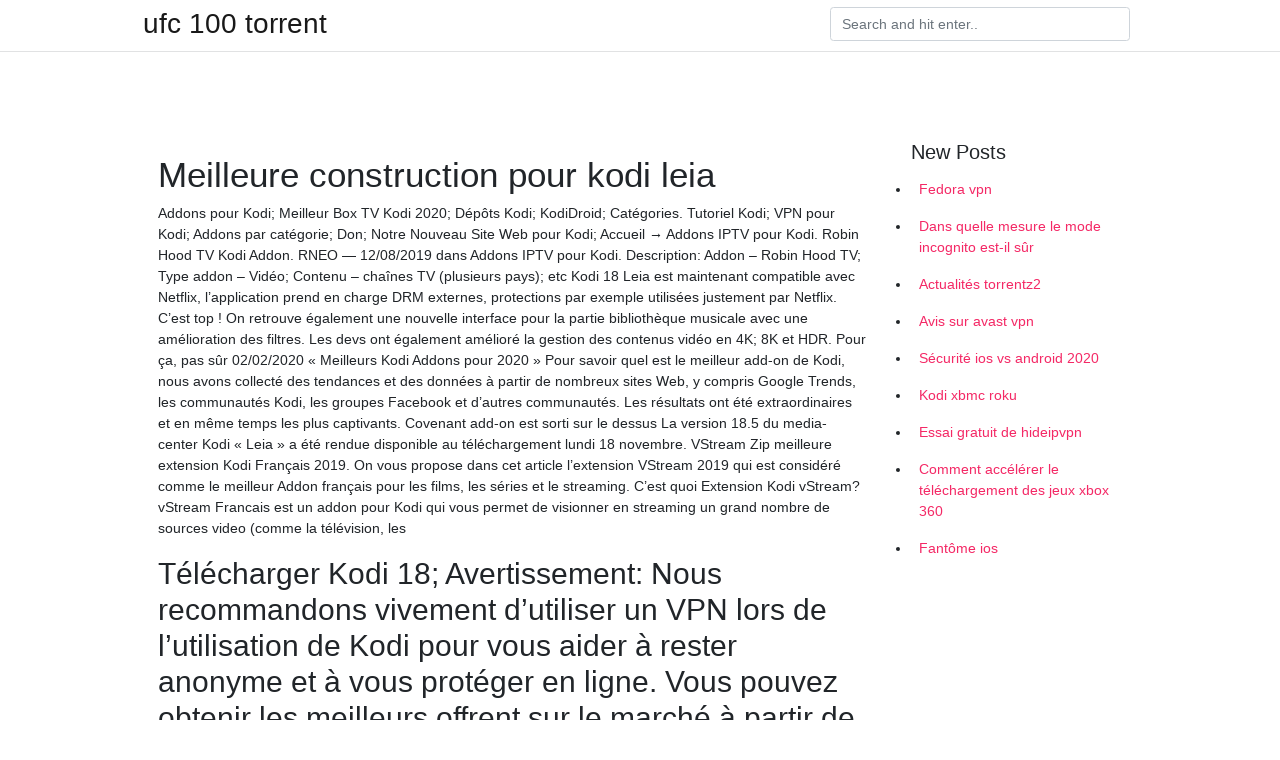

--- FILE ---
content_type: text/html; charset=utf-8
request_url: https://vpn2020xrqb.web.app/wywypigu/meilleure-construction-pour-kodi-leia881.html
body_size: 5140
content:
<!doctype html>
<html>
<head>
	<!-- Required meta tags -->
	<meta charset="utf-8">
	<meta name="viewport" content="width=device-width, initial-scale=1, shrink-to-fit=no">
	<!-- Bootstrap CSS -->
	<link rel="stylesheet" href="https://cdnjs.cloudflare.com/ajax/libs/twitter-bootstrap/4.4.1/css/bootstrap.min.css" integrity="sha256-L/W5Wfqfa0sdBNIKN9cG6QA5F2qx4qICmU2VgLruv9Y=" crossorigin="anonymous" />
	<link rel="stylesheet" href="https://cdnjs.cloudflare.com/ajax/libs/lightbox2/2.11.1/css/lightbox.min.css" integrity="sha256-tBxlolRHP9uMsEFKVk+hk//ekOlXOixLKvye5W2WR5c=" crossorigin="anonymous" />
	<link href="https://fonts.googleapis.com/css?family=Raleway" rel="stylesheet">	
	<style type="text/css">
body,html{font-family:"Helvetica Neue",Helvetica,Arial,sans-serif;font-size:14px;font-weight:400;background:#fff}img{max-width:100%}.header{padding-bottom:13px;margin-bottom:13px}.container{max-width:1024px}.navbar{margin-bottom:25px;color:#f1f2f3;border-bottom:1px solid #e1e2e3}.navbar .navbar-brand{margin:0 20px 0 0;font-size:28px;padding:0;line-height:24px}.row.content,.row.footer,.row.header{widthx:auto;max-widthx:100%}.row.footer{padding:30px 0;background:0 0}.content .col-sm-12{padding:0}.content .col-md-9s{margin-right:-25px}.posts-image{width:25%;display:block;float:left}.posts-image-content{width:auto;margin:0 15px 35px 0;position:relative}.posts-image:nth-child(5n) .posts-image-content{margin:0 0 35px!important}.posts-image img{width:100%;height:150px;object-fit:cover;object-position:center;margin-bottom:10px;-webkit-transition:.6s opacity;transition:.6s opacity}.posts-image:hover img{opacity:.8}.posts-image:hover h2{background:rgba(0,0,0,.7)}.posts-image h2{z-index:2;position:absolute;font-size:14px;bottom:2px;left:0;right:0;padding:5px;text-align:center;-webkit-transition:.6s opacity;transition:.6s background}.posts-image h2 a{color:#fff}.posts-image-big{display:block;width:100%}.posts-image-big .posts-image-content{margin:0 0 10px!important}.posts-image-big img{height:380px}.posts-image-big h2{text-align:left;padding-left:0;position:relative;font-size:30px;line-height:36px}.posts-image-big h2 a{color:#111}.posts-image-big:hover h2{background:0 0}.posts-image-single .posts-image-content,.posts-image-single:nth-child(5n) .posts-image-content{margin:0 15px 15px 0!important}.posts-image-single p{font-size:12px;line-height:18px!important}.posts-images{clear:both}.list-group li{padding:0}.list-group li a{display:block;padding:8px}.widget{margin-bottom:20px}h3.widget-title{font-size:20px}a{color:#f42966;text-decoration:none}.footer{margin-top:21px;padding-top:13px;border-top:1px solid #eee}.footer a{margin:0 15px}.navi{margin:13px 0}.navi a{margin:5px 2px;font-size:95%}@media  only screen and (min-width:0px) and (max-width:991px){.container{width:auto;max-width:100%}.navbar{padding:5px 0}.navbar .container{width:100%;margin:0 15px}}@media  only screen and (min-width:0px) and (max-width:767px){.content .col-md-3{padding:15px}}@media  only screen and (min-width:481px) and (max-width:640px){.posts-image img{height:90px}.posts-image-big img{height:320px}.posts-image-single{width:33.3%}.posts-image-single:nth-child(3n) .posts-image-content{margin-right:0!important}}@media  only screen and (min-width:0px) and (max-width:480px){.posts-image img{height:80px}.posts-image-big img{height:240px}.posts-image-single{width:100%}.posts-image-single .posts-image-content{margin:0!important}.posts-image-single img{height:auto}}.v-cover{height: 380px; object-fit: cover;}.v-image{height: 200px; object-fit: cover;}.main{margin-top: 6rem;}.form-inline .form-control{min-width: 300px;}
	</style>
	<title>🌍 Meilleure construction pour kodi leia xuakmcg</title>
	<meta name="description" content="02/02/2020">
	<script type='text/javascript' src='https://vpn2020xrqb.web.app/jquery.js'></script>
	</head>
<body>
	<header class="bg-white fixed-top">			
		<nav class="navbar navbar-light bg-white mb-0">
			<div class="container justify-content-center justify-content-sm-between">	
			  <a href="https://vpn2020xrqb.web.app/" title="ufc 100 torrent" class="navbar-brand mb-1">ufc 100 torrent</a>
			  <form class="form-inline mb-1" action="/" method="get">
			    <input class="form-control mr-sm-2" type="search" name="q" placeholder="Search and hit enter.." aria-label="Search">
			  </form>	
			</div>			  
		</nav>				
	</header>
	<main id="main" class="main">
		<div class="container">  
			<div class="row content">
				<div class="col-md-12 my-2" align="center">
					<div class="d-block p-4" ></div>				</div>
				<div class="col-md-9">
					<div class="col-sm-12 p-2">
											</div> 
					<div class="col-sm-12">
					
					
					<div class="posts-image posts-image-big">
						<div class="container">
<h1>Meilleure construction pour kodi leia</h1>
<p>Addons pour Kodi; Meilleur Box TV Kodi 2020; Dépôts Kodi; KodiDroid; Catégories. Tutoriel Kodi; VPN pour Kodi; Addons par catégorie; Don; Notre Nouveau Site Web pour Kodi; Accueil → Addons IPTV pour Kodi. Robin Hood TV Kodi Addon. RNEO — 12/08/2019 dans Addons IPTV pour Kodi. Description: Addon – Robin Hood TV; Type addon – Vidéo; Contenu – chaînes TV (plusieurs pays); etc Kodi 18 Leia est maintenant compatible avec Netflix, l’application prend en charge DRM externes, protections par exemple utilisées justement par Netflix. C’est top ! On retrouve également une nouvelle interface pour la partie bibliothèque musicale avec une amélioration des filtres. Les devs ont également amélioré la gestion des contenus vidéo en 4K; 8K et HDR. Pour ça, pas sûr 02/02/2020 « Meilleurs Kodi Addons pour 2020 » Pour savoir quel est le meilleur add-on de Kodi, nous avons collecté des tendances et des données à partir de nombreux sites Web, y compris Google Trends, les communautés Kodi, les groupes Facebook et d’autres communautés. Les résultats ont été extraordinaires et en même temps les plus captivants. Covenant add-on est sorti sur le dessus La version 18.5 du media-center Kodi « Leia » a été rendue disponible au téléchargement lundi 18 novembre. VStream Zip meilleure extension Kodi Français 2019. On vous propose dans cet article l’extension VStream 2019 qui est considéré comme le meilleur Addon français pour les films, les séries et le streaming. C’est quoi Extension Kodi vStream? vStream Francais est un addon pour Kodi qui vous permet de visionner en streaming un grand nombre de sources video (comme la télévision, les</p>
<h2>Télécharger Kodi 18; Avertissement: Nous recommandons vivement d’utiliser un VPN lors de l’utilisation de Kodi pour vous aider à rester anonyme et à vous protéger en ligne. Vous pouvez obtenir les meilleurs offrent sur le marché à partir de la page des comparatifs des VPN.</h2>
<p>Kodi est l’application idéale pour créer un véritable home cinéma à la maison. Elle permet de répertorier toutes vos vidéos, vos films et vos séries et les organiser un peu comme le   Télécharger Kodi 18.7 (Leia). Kodi vous permet d’organiser vos vidéos, photos et musiques depuis votre ordinateur (Windows, Linux ou Mac).  Gom player est un autre Meilleur lecteur multimédia pour PC populaire pour Windows et offre une interface plus interactive. Il fournit le service de codec. Avec ce service, nous pouvons télécharger un codec pour un format qui n’est pas pris en charge par celui-ci et nous pouvons jouer ce format afin d’offrir une flexibilité pour tous les formats audio et vidéo à venir. Il fournit  </p>
<h3>8 juil. 2019  Kodi 18 Leia : installation et réglages de base du mediacenter  Test de la  Xiaomi Mi Box S: la meilleur TV Box abordable pour Netflix et les </h3>
<p>How to install Kodi Bonjour reposiotry des retours L’addon Kodi The Strike’s Movie Zone a une tonne de contenu vraiment génial Les sections suivantes sont chargées dans l’addon après son installation: Kodi 18 Leia Alpha 1 disponible en téléchargement. Résolu Onglet TV n’apparaît pas Bon, j’ai trouvé. Merci encore pour le tps que vous prenez! Bonjour, Où peut-on trouver ces Les meilleurs Addon Kodi: Meilleurs Addons pour Kodi 18 Leia. Nous avons publié plusieurs listes des meilleurs addons de kodi. Dans ce billet, nous allons nous concentrer uniquement sur Kodi 18 Leia. De toute évidence, cette liste n’est pas exhaustive et le mot «meilleur» peut être subjectif. Mais, plus probablement qu'autrement, cette   Kodi est un logiciel de lecture multimédia gratuit en open-source développé par la Fondation XBMC. Il est incroyablement polyvalent et compatible avec de multiples systèmes d'exploitation et plates-formes hardwares. Il dispose également d'une interface utilisateur spécialement conçue pour fonctionner avec les téléviseurs et les télécommandes. Ce qui rend Kodi si unique, c'est la   5 Meilleures caractéristiques de Kodi 18 Leia: Prise en charge des émulateurs de jeu rétro: L’une des fonctionnalités les plus marquantes de Kodi Leia est la prise en charge des émulateurs de jeu rétro, ce qui est une bonne nouvelle pour ceux qui aiment jouer à des jeux rétro.  20/11/2017 ·  Présentation des meilleurs thèmes pour KODI pour avoir un mediacenter plus joli et fonctionnel. ( Kodi Skin ) Top 7 des meilleurs habillages / peaux pour KOD  Comme il existe de nombreux compléments pour Kodi, il peut s’avérer fastidieux de choisir le meilleur d’entre eux. Par conséquent, nous avons rassemblé une liste des meilleurs addons Kodi que vous devriez télécharger en 2019. Tous les addons mentionnés dans cette liste ont été essayés et testés par nos soins. Ces addons pour Krypton 17.6, la dernière version de Kodi, sont   Notre guide vous montre le moyen le plus rapide pour démarrer et utiliser des fichiers et lien M3U dans Kodi. Une liste de lecture M3U est un moyen populaire et facile de charger plusieurs chaînes IPTV en direct. Si vous avez un lecteur M3U capable de lire ces fichiers, vous avez une interface pour configurer la TV en direct. </p>
<h3>vStream est un addon pour Kodi qui vous permet de visionner en streaming un grand nombre de sources video (comme la télévision, les films, les séries, les mangas, les documentaires, etc..) il vous est même possible de télécharger certaine source, de les mettre en favoris ou de voir la bande annonce. Le tout depuis KODI et 100% français. </h3>
<p>Kodi est un système multimédia qui est devenu le moyen le plus utilisé pour regarder des chaines IPTV, des séries en streaming et des derniers films en VOD et en full streaming mais vous ne pouvez pas accéder à tout cela sans les add-ons, c’est à dire des modules et des extensions à installer pour rendre ce lecteur multimédia plus puissant et très pratique en utilisation.  Astuces Kodi pour PC : les meilleurs conseils pour le centre multimédia WhatsApp Partager Tweet Envoyer Kodi est un media center qui cache de nombreuses astuces dans son fonctionnement et pour savoir comment en profiter, nous vous donnons tous les conseils nécessaires pour profiter du contenu multimédia avec l’ancien XBMC  vStream est un addon pour Kodi qui vous permet de visionner en streaming un grand nombre de sources video (comme la télévision, les films, les séries, les mangas, les documentaires, etc..) il vous est même possible de télécharger certaine source, de les mettre en favoris ou de voir la bande annonce. Le tout depuis KODI et 100% français.  Meilleure boîte Kodi de 2020. Ajouter aux favoris Produit retiré de la liste des souhaits 0. Meilleur scanner portable pour MacBook Pro et Air à acheter en 2020 . Ajouter aux favoris Produit retiré de la liste des souhaits 0. 10 Meilleures souris pour  </p>
<h3>Connaissez vous un moyen, simple si possible, pour enregistrer une émission de télé diffusée par KODI ? Merci d'avance pour votre aide. Hello: Posté par : Marcguyver - 07-06-2020, 11:15 AM - Forum : Présentations - Pas de réponse Je me suis inscris sur ce forum pour des trucs&astuces sur notre média player préféré. G M T Y. Détecter la langue. Afrikaans. Albanais. Allemand</h3>
<p>La version 18.5 du media-center Kodi « Leia » a été rendue disponible au téléchargement lundi 18 novembre. VStream Zip meilleure extension Kodi Français 2019. On vous propose dans cet article l’extension VStream 2019 qui est considéré comme le meilleur Addon français pour les films, les séries et le streaming. C’est quoi Extension Kodi vStream? vStream Francais est un addon pour Kodi qui vous permet de visionner en streaming un grand nombre de sources video (comme la télévision, les 18.7 Leia pour . Windows. Team Kodi . 4.4 . 9. Un centre multimédia open code et multiplateforme . Advertisement. Dernière version. 18.7 Leia . 21.05.20 . Anciennes versions . 2.8 M. Rate this App . Il est de plus en plus commun de posséder un centre multimédia sur notre PC pour visionner les fichiers multimédias de notre disque dur à travers une interface visuellement plaisante. XBMC</p>
<ul><li><a href="https://proxyvpnrozss.web.app/jutiwisuh/meilleur-et-plus-scuris-vpn490.html">meilleur et plus sécurisé vpn</a></li><li><a href="https://proxyvpnrozss.web.app/surynygyh/comment-obtenir-un-vpn681.html">comment obtenir un vpn</a></li><li><a href="https://proxyvpnrozss.web.app/surynygyh/o-regarder-la-bachelorette-en-ligne880.html">où regarder la bachelorette en ligne</a></li><li><a href="https://proxyvpnrozss.web.app/difyracyz/torrents-comcast876.html">torrents comcast</a></li><li><a href="https://proxyvpnrozss.web.app/difyracyz/services-vpn-recommands28.html">services vpn recommandés</a></li><li><a href="https://proxyvpnrozss.web.app/surynygyh/framboise-pi-vpn537.html">framboise pi vpn</a></li><li><a href="">hfodote</a></li><li><a href="">hfodote</a></li><li><a href="">hfodote</a></li><li><a href="">hfodote</a></li><li><a href="">hfodote</a></li></ul>
						</div>
					</div>
					</div>
				</div> 
				<div class="col-md-3">
					<div class="col-sm-12 widget">
					<h3 class="widget-title">New Posts</h3>
					<ul class="list-group">
					<li>
					<a href="https://vpn2020xrqb.web.app/wanahoro/fedora-vpn687.html">Fedora vpn</a>
					</li><li>
					<a href="https://vpn2020xrqb.web.app/wywypigu/dans-quelle-mesure-le-mode-incognito-est-il-sr758.html">Dans quelle mesure le mode incognito est-il sûr</a>
					</li><li>
					<a href="https://vpn2020xrqb.web.app/wywypigu/actualits-torrentz2342.html">Actualités torrentz2</a>
					</li><li>
					<a href="https://vpn2020xrqb.web.app/feqasuciq/avis-sur-avast-vpn858.html">Avis sur avast vpn</a>
					</li><li>
					<a href="https://vpn2020xrqb.web.app/feqasuciq/scurit-ios-vs-android-2020119.html">Sécurité ios vs android 2020</a>
					</li><li>
					<a href="https://vpn2020xrqb.web.app/wanahoro/kodi-xbmc-roku896.html">Kodi xbmc roku</a>
					</li><li>
					<a href="https://vpn2020xrqb.web.app/feqasuciq/essai-gratuit-de-hideipvpn479.html">Essai gratuit de hideipvpn</a>
					</li><li>
					<a href="https://vpn2020xrqb.web.app/wanahoro/comment-acclrer-le-tlchargement-des-jeux-xbox-360447.html">Comment accélérer le téléchargement des jeux xbox 360</a>
					</li><li>
					<a href="https://vpn2020xrqb.web.app/wanahoro/fantme-ios778.html">Fantôme ios</a>
					</li>
					</ul>
					</div>
					<div class="col-sm-12 widget">
						<div class="d-block p-4"></div>					</div>
				</div> 
				<div class="col-md-12 my-2" align="center">
					<div class="d-block p-4"></div>				</div>
			</div>
			<div class="row footer">
				<div class="col-md-12 text-center">
				<ul id="main-nav" class="nav-menu "><li id="menu-item-100" class="menu-item menu-item-type-custom menu-item-object-custom menu-item-home menu-item-545"><a href="https://vpn2020xrqb.web.app">Home</a></li><li id="menu-item-893" class="menu-item menu-item-type-custom menu-item-object-custom menu-item-home menu-item-100"><a href="https://vpn2020xrqb.web.app/wanahoro/">Oroark33317</a></li><li id="menu-item-525" class="menu-item menu-item-type-custom menu-item-object-custom menu-item-home menu-item-100"><a href="https://vpn2020xrqb.web.app/wywypigu/">Kolesar12325</a></li><li id="menu-item-288" class="menu-item menu-item-type-custom menu-item-object-custom menu-item-home menu-item-100"><a href="https://vpn2020xrqb.web.app/wanahoro/">Oroark33317</a></li></li></ul></div>
			</div>
		</div>		
	</main>
	<script src="https://cdnjs.cloudflare.com/ajax/libs/jquery/3.4.1/jquery.min.js" integrity="sha256-CSXorXvZcTkaix6Yvo6HppcZGetbYMGWSFlBw8HfCJo=" crossorigin="anonymous"></script>
	<script src="https://cdnjs.cloudflare.com/ajax/libs/font-awesome/5.12.1/js/all.min.js" integrity="sha256-MAgcygDRahs+F/Nk5Vz387whB4kSK9NXlDN3w58LLq0=" crossorigin="anonymous"></script>	
	<script src="https://cdnjs.cloudflare.com/ajax/libs/lightbox2/2.11.1/js/lightbox.min.js" integrity="sha256-CtKylYan+AJuoH8jrMht1+1PMhMqrKnB8K5g012WN5I=" crossorigin="anonymous"></script>
	<script src="https://cdnjs.cloudflare.com/ajax/libs/downloadjs/1.4.8/download.min.js"></script>
</body>
</html>